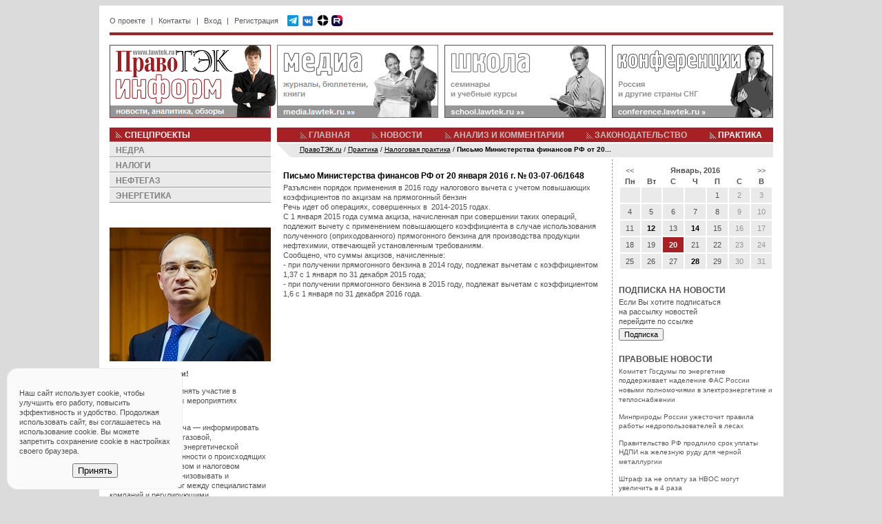

--- FILE ---
content_type: text/html; charset=utf-8
request_url: https://www.lawtek.ru/practice/3479/pismo_ministerstva_finansov_rf_ot_20_yanvarya_2016_g_03_07_06_1648
body_size: 9360
content:
<!DOCTYPE html PUBLIC "-//W3C//DTD XHTML 1.0 Transitional//EN" "http://www.w3.org/TR/xhtml1/DTD/xhtml1-transitional.dtd">
<html xmlns="http://www.w3.org/1999/xhtml" xml:lang="ru" lang="ru">
<head>
	<meta http-equiv="Content-Type" content="text/html; charset=utf-8" />
	<meta name="language" content="ru" />
	<meta name="viewport" content="width=device-width, initial-scale=1.0" />

    <link rel="icon" type="image/png" href="/img/favicon-32.png" sizes="32x32">
    <link rel="icon" type="image/png" href="/img/favicon-64.png" sizes="64x64">
    <link rel="icon" type="image/png" href="/img/favicon-128.png" sizes="128x128">
    <link rel="apple-touch-icon" href="/img/favicon-180.png" sizes="180x180">

	<link rel="stylesheet" type="text/css" href="/css/portal.css" />
	<link rel="stylesheet" type="text/css" href="/css/inform.css" />
	<!--[if lt IE 8]>
	<link rel="stylesheet" type="text/css" href="/css/ie.css" media="screen, projection" />
	<![endif]-->

	<link rel="stylesheet" type="text/css" href="/assets/d62b6b28/jui/css/base/jquery-ui.css" />
<link rel="stylesheet" type="text/css" href="/css/form.css" />
<script type="text/javascript" src="/assets/d62b6b28/jquery.min.js"></script>
<script type="text/javascript" src="/assets/d62b6b28/jui/js/jquery-ui.min.js"></script>
<script type="text/javascript" src="/js/portal.js"></script>
<title>ПравоТЭК - Практика - Письмо Министерства финансов РФ от 20 января 2016 г. № 03-07-06/1648</title>
    <meta name="description" content="ПравоТЭК - Практика - Письмо Министерства финансов РФ от 20 января 2016 г. № 03-07-06/1648 - Ассоциация экспертов топливно-энергетического комплекса www.lawtek.ru" />

    <script src="https://www.google.com/recaptcha/api.js?render=6LdQV9wZAAAAALojtAIRW6qPkk_6uHSVo3BTuvgp"></script>

    <meta name="yandex-verification" content="68f30f78eeace731" />
</head>

<body>

<div id="container">

<div id="system-menu">
	<ul id="yw0">
<li><a href="/page/about">О проекте</a></li>
<li class="divider"><span>|</span></li>
<li><a href="/page/contacts">Контакты</a></li>
<li class="divider"><span>|</span></li>
<li id="user-login"><a href="#">Вход</a></li>
<li class="divider"><span>|</span></li>
<li id="user-register"><a href="/user/register">Регистрация</a></li>
</ul>    <div id="header-top-social">
        <a href="https://t.me/MinResRus" target="_blank"><img src="/img/telegram-48.png" width="16" height="16"></a>
        <a href="https://vk.com/lawtek" target="_blank" style="top: 2px; position: relative;"><img src="/img/vk-48.png" width="19" height="19"></a>
        <a href="https://dzen.ru/lawtek" target="_blank"><img src="/img/dzen-50.png" width="17" height="17"></a>
        <a href="https://rutube.ru/channel/65148193/" target="_blank"><img src="/img/rutube-48.png" width="16" height="16"></a>
            </div>
</div>

<div id="search"></div>

<div id="user-login-form" style="display: none;">
	<div class="title">Авторизация на портале <a class="close"></a></div>
	<div class="login-form">
		<form action="/user/login" method="post">
			<div class="clear"><label>Email:</label><input type="text" name="LoginForm[username]" /></div>
			<div class="clear"><label>Пароль:</label><input type="password" name="LoginForm[password]" /> <input type="hidden" name="ubid" id="ubid" value="" /> <input type="submit" value="" class="button-go" /></div>
			<div class="rememberMe clear"><input type="checkbox" name="LoginForm[rememberMe]" value="1" checked/> Запомнить</div>
			<div class="forgot"><a href="/user/forgot">Забыли пароль?</a></div>
		</form>
	</div>
</div>

<div id="toup" title="наверх"></div>

<div id="cookie-confirm" style="display: none;">
    <p>
        Наш сайт использует cookie, чтобы улучшить его работу, повысить эффективность и удобство.
        Продолжая использовать сайт, вы соглашаетесь на использование cookie.
        Вы можете запретить сохранение cookie в настройках своего браузера.
    </p>
    <button id="cookie-accept" class="btn btn-secondary">Принять</button>
</div>

<div class="red-line"></div>

<ul id="top-sites">
	<li id="inform-home"><a href="/"></a></li>
	<li id="media"><a href="https://media.lawtek.ru"></a></li>
	<li id="school"><a href="https://school.lawtek.ru"></a></li>
	<li id="conference"><a href="https://conference.lawtek.ru"></a></li>
</ul>
<div id="middle">

<div id="left">
<div id="project">
	<div class="title red-bg">СПЕЦПРОЕКТЫ</div>
	<div>
		<ul><li><a href="/user/project/3">НЕДРА</a></li>
<li><a href="/user/project/2">НАЛОГИ</a></li>
<li><a href="/user/project/1">НЕФТЕГАЗ</a></li>
<li><a href="/user/project/4">ЭНЕРГЕТИКА</a></li></ul>	</div>
</div>

<div class="block_clean">
<div><p>
	&nbsp;</p>
<p>
	<img alt="" src="/files/img/conference/2019/nesterenko.jpg" /></p>
<p>
	<strong>Уважаемые коллеги!</strong></p>
<p>
	Приглашаем Вас принять участие в ежегодных ключевых мероприятиях &quot;ПравоТЭК&quot;!</p>
<p>
	Наша основная задача — информировать специалистов нефтегазовой, горнодобывающей и энергетической отраслей промышленности о происходящих изменениях в правовом и налоговом регулировании, организовывать и поддерживать диалог между специалистами компаний и регулирующими государственными органами, знакомить профессиональное сообщество с ведущими отраслевыми экспертами, содействовать обмену опытом и знакомству с правоприменительной практикой для решения конкретных задач на местах.</p>
<p>
	Ждем Вас на наших мероприятиях!</p>
<p>
	До встречи!</p>
<p>
	<strong>Виктор Нестеренко,</strong></p>
<p>
	Председатель Оргкомитета <u><a href="https://conference.lawtek.ru/forum_nedropolzovateley" style="text-decoration: none;"><span style="color:#00608e;">Всероссийского форума недропользователей</span></a></u></p>
<p>
	Президент <u><a href="https://school.lawtek.ru/" style="text-decoration: none;"><span style="color:#00608e;">НОУ &quot;Институт &quot;ПравоТЭК&quot;</span></a></u></p>
</div>
</div>
<div id="block-conference" class="block">
	<div class="pretitle">conference.lawtek.ru</div>
	<div class="title">КОНФЕРЕНЦИИ ПРАВОТЭК</div>
	<div>
		<ul>
						<li>
				<div class="bold">23-27 ноября</div>
				<div></div>
				<div><a href="https://conference.lawtek.ru/forum_nedropolzovateley" class="blue bold">12-й Всероссийский форум недропользователей</a></div>
			</li>
					</ul>
	</div>
</div>
<div id="block-school-news" class="block">
	<div class="pretitle">school.lawtek.ru</div>
	<div class="title">БЛИЖАЙШИЕ МЕРОПРИЯТИЯ</div>
	<div>
		<ul>
						<li>
				<div class="bold">17-18 февраля</div>
				<div>Всероссийский практикум</div>
				<div><a href="https://school.lawtek.ru/zemlepolzovanie_pri_nedropolzovanii" class="green bold">Земле-, водо- и лесопользование при недропользовании: изменения в 2026 г. </a></div>
			</li>
						<li>
				<div class="bold">18 февраля</div>
				<div>Практический семинар</div>
				<div><a href="https://school.lawtek.ru/ekologicheskoe_zakonodatelstvo_pri_nedropolzovanii" class="green bold">Практика применения норм экологического законодательства при недропользовании</a></div>
			</li>
						<li>
				<div class="bold">19-20 февраля</div>
				<div>Практический семинар</div>
				<div><a href="https://school.lawtek.ru/nedra" class="green bold">Актуальные проблемы недропользования: лицензирование, цифровизация, экспертиза</a></div>
			</li>
						<li>
				<div class="bold">25-27 февраля</div>
				<div>Всероссийский практикум</div>
				<div><a href="https://school.lawtek.ru/tax_neftegaz" class="green bold">Налогообложение и бухгалтерский учет в нефтегазовых компаниях</a></div>
			</li>
						<li>
				<div class="bold">25-27 февраля</div>
				<div>Всероссийский практикум</div>
				<div><a href="https://school.lawtek.ru/tax_mining" class="green bold">Налогообложение и бухгалтерский учет в горнодобывающих компаниях</a></div>
			</li>
					</ul>

	</div>
</div>
<div id="block-media" class="block">
	<div class="pretitle">media.lawtek.ru</div>
	<div class="title">ВЫШЛИ В СВЕТ</div>
	<div>
		<ul>
						<li>
				<div class="bold">25.11.2025</div>
								<div>Опубликован журнал</div>
				<div><a href="https://media.lawtek.ru/media/mrr/2025/6" class="orange bold">Минеральные ресурсы России. Экономика и управление #6 2025</a></div>
							</li>
						<li>
				<div class="bold">26.06.2023</div>
								<div>Опубликован журнал</div>
				<div><a href="https://media.lawtek.ru/media/ngp/2023/1" class="orange bold">Нефть, Газ и Право #1 2023</a></div>
							</li>
						<li>
				<div class="bold">21.12.2021</div>
								<div>Опубликован журнал</div>
				<div><a href="https://media.lawtek.ru/media/energy/2021/1" class="orange bold">Энергетика и Право #1 2021</a></div>
							</li>
					</ul>
	</div>
</div><div class="block_clean">
<div class="title">КОНТАКТЫ</div><div><p>
	115054 Москва, ул. Зацепа, 23</p>
<p>
	Тел.: &nbsp;+7 (495) 215-54-43</p>
<p>
	e-mail: <a href="mailto:info@lawtek.ru" style="text-decoration: none;"><span style="color:#a62024;">info@lawtek.ru</span></a></p>
</div>
</div>

<div id="notes">
	<div class="title">ЗАПИСНАЯ КНИЖКА</div>
	<div>
		<ul id="yw1">
<li><a href="/calendar/index">ВЫСТАВКИ И КОНФЕРЕНЦИИ</a></li>
<li><a href="/news/list/type/13">ДОСЬЕ СОБЫТИЙ</a></li>
<li><a href="/person/index">ДОСЬЕ ПЕРСОНАЛИЙ</a></li>
<li><a href="/page/government">ОРГАНЫ ВЛАСТИ</a></li>
<li><a href="/page/links">ССЫЛКИ</a></li>
</ul>	</div>
</div></div> <!-- left -->

<div id="center">

<div id="topmenu">
	<ul id="yw2">
<li class="first"><a href="/">ГЛАВНАЯ</a></li>
<li><a href="/news/index">НОВОСТИ</a></li>
<li><a href="/analytics/index">АНАЛИЗ И КОММЕНТАРИИ</a></li>
<li><a href="/practice/law">ЗАКОНОДАТЕЛЬСТВО</a></li>
<li class="active last"><a href="/practice/practice">ПРАКТИКА</a></li>
</ul></div>
	<div id="breadcrumbs" itemscope="" itemtype="http://schema.org/BreadcrumbList">
<span itemprop="itemListElement" itemscope itemtype="http://schema.org/ListItem"><a href="/" itemprop="item"><span itemprop="name">ПравоТЭК.ru</span></a><meta itemprop="position" content="1" /></span> / <span itemprop="itemListElement" itemscope itemtype="http://schema.org/ListItem"><a href="/practice/practice" itemprop="item"><span itemprop="name">Практика</span></a><meta itemprop="position" content="2" /></span> / <span itemprop="itemListElement" itemscope itemtype="http://schema.org/ListItem"><a href="/practice/list/type/70" itemprop="item"><span itemprop="name">Налоговая практика</span></a><meta itemprop="position" content="3" /></span> / <span itemprop="itemListElement" itemscope itemtype="http://schema.org/ListItem"><span itemprop="name" style="font-weight: bold;">Письмо Министерства финансов РФ от 20...</span><meta itemprop="position" content="4" /></span></div><!-- breadcrumbs -->

<div id="content">

<div id="content-main">

	
	
	
<div class="news_article" itemscope itemtype="http://schema.org/NewsArticle">
	<div class="title">
		<h1 class="inherit" itemprop="name headline">Письмо Министерства финансов РФ от 20 января 2016 г. № 03-07-06/1648</h1>
			</div>
			<div itemprop="articleBody"><p>
	Разъяснен порядок применения в 2016 году налогового вычета с учетом повышающих коэффициентов по акцизам на прямогонный бензин<br />
	Речь идет об операциях, совершенных в&nbsp; 2014-2015 годах.<br />
	С 1 января 2015 года сумма акциза, начисленная при совершении таких операций, подлежит вычету с применением повышающего коэффициента в случае использования полученного (оприходованного) прямогонного бензина для производства продукции нефтехимии, отвечающей установленным требованиям.<br />
	Сообщено, что суммы акцизов, начисленные:<br />
	- при получении прямогонного бензина в 2014 году, подлежат вычетам с коэффициентом 1,37 с 1 января по 31 декабря 2015 года;<br />
	- при получении прямогонного бензина в 2015 году, подлежат вычетам с коэффициентом 1,6 с 1 января по 31 декабря 2016 года.</p>
</div>
	</div>


</div> <!-- content-main -->

<div id="content-right">
<div id="calendar-block">
<table id="calendar">
    <thead>
        <tr class="month-year-row">
            <th class="previous-month"><a href="/practice/calendar/alias/pismo_ministerstva_finansov_rf_ot_20_yanvarya_2016_g_03_07_06_1648/month/12/year/2015/type/70"><<</a></th>
            <th colspan="5">Январь, 2016</th>
            <th class="next-month"><a href="/practice/calendar/alias/pismo_ministerstva_finansov_rf_ot_20_yanvarya_2016_g_03_07_06_1648/month/2/year/2016/type/70">>></a></th>
        </tr>
        <tr class="weekdays-row">
        	        		<th>Пн</th>
        	        		<th>Вт</th>
        	        		<th>С</th>
        	        		<th>Ч</th>
        	        		<th>П</th>
        	        		<th>С</th>
        	        		<th>В</th>
        	        </tr>
    </thead>
    <tbody>
        <tr>
                                        <td>
                            </td>
                                            <td>
                            </td>
                                            <td>
                            </td>
                                            <td>
                            </td>
                                            <td>
                1            </td>
                                            <td class="calendar-weekend-day">
                2            </td>
                                            <td class="calendar-weekend-day">
                3            </td>
                            </tr><tr>
                                            <td>
                4            </td>
                                            <td>
                5            </td>
                                            <td>
                6            </td>
                                            <td>
                7            </td>
                                            <td>
                8            </td>
                                            <td class="calendar-weekend-day">
                9            </td>
                                            <td class="calendar-weekend-day">
                10            </td>
                            </tr><tr>
                                            <td>
                11            </td>
                                            <td>
                <a title="1" href="/practice/list/alias/pismo_ministerstva_finansov_rf_ot_20_yanvarya_2016_g_03_07_06_1648/month/1/year/2016/type/70/day/12">12</a>            </td>
                                            <td>
                13            </td>
                                            <td>
                <a title="1" href="/practice/list/alias/pismo_ministerstva_finansov_rf_ot_20_yanvarya_2016_g_03_07_06_1648/month/1/year/2016/type/70/day/14">14</a>            </td>
                                            <td>
                15            </td>
                                            <td class="calendar-weekend-day">
                16            </td>
                                            <td class="calendar-weekend-day">
                17            </td>
                            </tr><tr>
                                            <td>
                18            </td>
                                            <td>
                19            </td>
                                            <td class="calendar-selected-day">
                <a title="1" href="/practice/list/alias/pismo_ministerstva_finansov_rf_ot_20_yanvarya_2016_g_03_07_06_1648/month/1/year/2016/type/70/day/20">20</a>            </td>
                                            <td>
                21            </td>
                                            <td>
                22            </td>
                                            <td class="calendar-weekend-day">
                23            </td>
                                            <td class="calendar-weekend-day">
                24            </td>
                            </tr><tr>
                                            <td>
                25            </td>
                                            <td>
                26            </td>
                                            <td>
                27            </td>
                                            <td>
                <a title="1" href="/practice/list/alias/pismo_ministerstva_finansov_rf_ot_20_yanvarya_2016_g_03_07_06_1648/month/1/year/2016/type/70/day/28">28</a>            </td>
                                            <td>
                29            </td>
                                            <td class="calendar-weekend-day">
                30            </td>
                                            <td class="calendar-weekend-day">
                31            </td>
                            </tr><tr>
                            </tr>
    </tbody>
</table>
	
	</div>
	<div class="height20"></div>
	<script>
	$(document).on("click", ".month-year-row a", function(){
		$("#calendar-block").load($(this).attr('href'));
		$(this).removeAttr('href');
	})
	</script>
	

<div class="title">ПОДПИСКА НА НОВОСТИ</div>
<div><p align="left">
	Если Вы хотите подписаться<br />
	на рассылку новостей<br />
	перейдите по ссылке</p>
<p align="left">
	<a href="/news/subscription" style="text-decoration:none;"><input type="button" value="Подписка" /></a></p>
</div>
<div class="height20"></div>



<div class="title">ПРАВОВЫЕ НОВОСТИ</div>
<ul>
	<li>
		<a href="/news/121289/komitet_gosdumy_po_energetike_podderzhivayet_nadeleniye_fas_rossii_novymi_polnomochiyami_v_elektroenergetike_i_teplosnabzhenii">Комитет Госдумы по энергетике поддерживает наделение ФАС России новыми полномочиями в электроэнергетике и теплоснабжении</a>	</li>
	<li>
		<a href="/news/121281/minprirody_uzhestochit_pravila_raboty_nedropolzovateley_v_lesakh">Минприроды России ужесточит правила работы недропользователей в лесах</a>	</li>
	<li>
		<a href="/news/121272/pravitelstvo_rf_prodlilo_srok_uplaty_ndpi_na_zheleznuyu_rudu_dlya_chernoy_metallurgii">Правительство РФ продлило срок уплаты НДПИ на железную руду для черной металлургии</a>	</li>
	<li>
		<a href="/news/121273/shtraf_za_ne_oplatu_za_nvos_mogut_uvelichit_v_4_raza">Штраф за не оплату за НВОС могут увеличить в 4 раза</a>	</li>
	<li>
		<a href="/news/121269/chto_menyayetsya_v_regulirovanii_nedropolzovaniya_novy_zakonoproyekt_o_rekultivatsii_zemel">Что меняется в регулировании недропользования: новый законопроект о рекультивации земель</a>	</li>
</ul>		<div class="height20"></div>
				<div class="height20"></div>
		<div class="title">СУДЫ И СПОРЫ</div>
<ul>
	<li>
		<a href="/news/121234/rostransnadzor_priostanovil_rabotu_pyati_nefteproduktovykh_terminalov">Ространснадзор приостановил работу пяти нефтепродуктовых терминалов</a>	</li>
	<li>
		<a href="/news/121205/rosprirodnadzor_napravil_iski_k_vladeltsam_zatonuvshikh_v_chernom_more_tankerov">Росприроднадзор направил иски к владельцам затонувших в Чёрном море танкеров</a>	</li>
	<li>
		<a href="/news/121153/sud_obratil_v_dokhod_rf_aktivy_dalpolimetalla_po_isku_genprokuratury">Суд обратил в доход РФ активы "Дальполиметалла" по иску Генпрокуратуры</a>	</li>
	<li>
		<a href="/news/121160/gazprom_eksport_poluchil_ispolnitelnyye_listy_suda_rf_o_zaprete_zarubezhnykh_arbitrazhey_na_18_mlrd_evro">"Газпром экспорт" получил исполнительные листы суда РФ о запрете зарубежных арбитражей на 18 млрд евро</a>	</li>
	<li>
		<a href="/news/121159/kassatsiya_podtverdila_zapret_suditsya_s_gazprom_eksportom_za_rubezhom">Кассация подтвердила запрет судиться с "Газпром экспортом" за рубежом</a>	</li>
</ul>		<div class="height20"></div>
		<div class="title">ОТРАСЛЕВЫЕ НОВОСТИ</div>
<ul>
	<li>
		<a href="/news/121288/komitet_gosudarstvennoy_dumy_po_energetike_podvel_itogi_raboty_v_2025_g">Комитет Государственной Думы по энергетике  подвел итоги работы в 2025 г.</a>	</li>
	<li>
		<a href="/news/121268/rasshireniye_kontrolya_za_inostrannymi_investitsiyami_v_strategicheskiye_aktivy_rossii">Расширение контроля за иностранными инвестициями в стратегические активы России</a>	</li>
	<li>
		<a href="/news/121236/budushcheye_strategicheskogo_partnerstva_v_energetike_rossii_i_indii_obsudili_v_minenergo_rossii">Россия и Индия обсудили будущее стратегическое партнёрство в энергетике</a>	</li>
	<li>
		<a href="/news/121226/d_patrushev_i_glava_rosnano_s_kulikov_obsudili_voprosy_vtorichnoy_pererabotki_otkhodov_gornodobyvayushchey_promyshlennosti">Д. Патрушев и глава "Роснано" С. Куликов обсудили вопросы вторичной переработки отходов горнодобывающей промышленности</a>	</li>
	<li>
		<a href="/news/121232/predpriyatiye_gruppy_neftisa_zapatentovalo_pervuyu_sobstvennuyu_ii_razrabotku">Предприятие группы "Нефтиса" запатентовало первую собственную ИИ-разработку</a>	</li>
</ul>		<div class="height20"></div>
		<div class="title">ОТСТАВКИ И НАЗНАЧЕНИЯ</div>
<ul>
	<li>
		<a href="/news/121210/igor_khafizov_naznachen_generalnym_direktorom_pao_mechel">Игорь Хафизов назначен генеральным директором ПАО "Мечел"</a>	</li>
	<li>
		<a href="/news/121168/petr_konyushenko_budet_kurirovat_departament_razvitiya_elektroenergetiki_minenergo_rossii">Петр Конюшенко будет курировать Департамент развития электроэнергетики Минэнерго России</a>	</li>
	<li>
		<a href="/news/121167/denis_butsayev_naznachen_zamestitelem_ministra_prirodnykh_resursov">Денис Буцаев назначен заместителем министра природных ресурсов</a>	</li>
	<li>
		<a href="/news/121145/dmitry_islamov_naznachen_stats_sekretarem_zamestitelem_ministra_energetiki_rossii">Дмитрий Исламов назначен статс-секретарем — заместителем Министра энергетики России</a>	</li>
	<li>
		<a href="/news/121126/yevgeny_yutyayev_naznachen_generalnym_direktorom_ooo_uk_kolmar">Евгений Ютяев назначен генеральным директором ООО УК "Колмар"</a>	</li>
</ul>		<div class="height20"></div>
		<div class="title">ДОСЬЕ СОБЫТИЙ</div>
<ul>
	<li>
		<a href="/news/121290/srazu_tri_krupnykh_foruma_roskongressa_stali_uglerodno_neytralnymi_v_2025_g">Сразу три крупных форума Росконгресса стали углеродно-нейтральными в 2025 г.</a>	</li>
	<li>
		<a href="/news/121285/xxi_vserossysky_konkurs_pravovaya_rossiya">XXI Всероссийский конкурс "Правовая Россия"</a>	</li>
	<li>
		<a href="/news/121284/blagotvoritelny_art_vecher_v_chest_dnya_yurista_pravo_v_iskusstve">Благотворительный арт-вечер в честь Дня юриста "Право в искусстве"</a>	</li>
	<li>
		<a href="/news/121283/mfes_2025_pervyye_rezultaty">МФЭС — 2025: первые результаты</a>	</li>
	<li>
		<a href="/news/121282/v_moskve_zavershilas_konferentsiya_teplosnabzheniye_2025">В Москве завершилась конференция "Теплоснабжение 2025"</a>	</li>
</ul>		<div class="height20"></div>
		</div> <!-- content-right -->

<div class="clear"></div>

</div> <!-- content -->

</div> <!-- center -->

<div class="clear"></div>

<div id="footer">
	<div id="copyright">© ООО "ПравоТЭК", 2004-2026; Все права защищены и охраняются законом. Все содержание образовательных мероприятий, представленных на сайте http://school.lawtek.ru является уникальным и принадлежит группе "ПравоТЭК".</div>
    <div><a href="https://www.lawtek.ru/page/policy">Политика конфиденциальности</a></div>
	<div id="social"><script src="https://yastatic.net/share2/share.js"></script>
<div class="ya-share2" data-curtain data-size="s" data-services="vkontakte,telegram"></div>
<div class="clear"></div></div>
	<span itemid="#lawtek_info" itemscope itemtype="http://schema.org/Organization">
	<meta itemprop="name" content='ООО "ПравоТЭК"' />
	<link itemprop="logo" href="http://www.lawtek.ru/files/img/lawtek.gif" />
	<link itemprop="url" href="https://www.lawtek.ru/" />
	<span itemprop="address" itemscope itemtype="http://schema.org/PostalAddress">
		<meta itemprop="postalCode" content='115054' />
		<meta itemprop="addressLocality" content='Москва, Россия' />
		<meta itemprop="streetAddress" content='ул. Зацепа, 23' />
  	</span>
  	<meta itemprop="telephone" content='+7 (495) 215-54-43' />
  	<meta itemprop="telephone" content='+7 (499) 235-47-88' />
  	<meta itemprop="telephone" content='+7 (499) 787-70-22' /> 
  	<meta itemprop="telephone" content='+7 (499) 787-76-85' />
  	<meta itemprop="faxNumber" content='+7 (499) 235-23-61' />
</span></div>

</div> <!-- middle -->

</div> <!-- container -->


<!-- Yandex.Metrika counter --> <script type="text/javascript" > (function(m,e,t,r,i,k,a){m[i]=m[i]||function(){(m[i].a=m[i].a||[]).push(arguments)}; m[i].l=1*new Date(); for (var j = 0; j < document.scripts.length; j++) {if (document.scripts[j].src === r) { return; }} k=e.createElement(t),a=e.getElementsByTagName(t)[0],k.async=1,k.src=r,a.parentNode.insertBefore(k,a)}) (window, document, "script", "https://mc.yandex.ru/metrika/tag.js", "ym"); ym(42285544, "init", { clickmap:true, trackLinks:true, accurateTrackBounce:true, webvisor:true }); </script> <noscript><div><img src="https://mc.yandex.ru/watch/42285544" style="position:absolute; left:-9999px;" alt="" /></div></noscript> <!-- /Yandex.Metrika counter -->

<!-- Rating@Mail.ru counter -->
<script type="text/javascript">//<![CDATA[
var _tmr = _tmr || [];
_tmr.push({id: "764298", type: "pageView", start: (new Date()).getTime()});
(function (d, w) {
   var ts = d.createElement("script"); ts.type = "text/javascript"; ts.async = true;
   ts.src = (d.location.protocol == "https:" ? "https:" : "http:") + "//top-fwz1.mail.ru/js/code.js";
   var f = function () {var s = d.getElementsByTagName("script")[0]; s.parentNode.insertBefore(ts, s);};
   if (w.opera == "[object Opera]") { d.addEventListener("DOMContentLoaded", f, false); } else { f(); }
})(document, window);
//]]></script><noscript><div style="position:absolute;left:-10000px;">
<img src="//top-fwz1.mail.ru/counter?id=764298;js=na" style="border:0;" height="1" width="1" alt="Рейтинг@Mail.ru" />
</div></noscript>
<!-- //Rating@Mail.ru counter -->

</body>
</html>

--- FILE ---
content_type: text/html; charset=utf-8
request_url: https://www.google.com/recaptcha/api2/anchor?ar=1&k=6LdQV9wZAAAAALojtAIRW6qPkk_6uHSVo3BTuvgp&co=aHR0cHM6Ly93d3cubGF3dGVrLnJ1OjQ0Mw..&hl=en&v=PoyoqOPhxBO7pBk68S4YbpHZ&size=invisible&anchor-ms=20000&execute-ms=30000&cb=x7uv2o8ncezj
body_size: 48636
content:
<!DOCTYPE HTML><html dir="ltr" lang="en"><head><meta http-equiv="Content-Type" content="text/html; charset=UTF-8">
<meta http-equiv="X-UA-Compatible" content="IE=edge">
<title>reCAPTCHA</title>
<style type="text/css">
/* cyrillic-ext */
@font-face {
  font-family: 'Roboto';
  font-style: normal;
  font-weight: 400;
  font-stretch: 100%;
  src: url(//fonts.gstatic.com/s/roboto/v48/KFO7CnqEu92Fr1ME7kSn66aGLdTylUAMa3GUBHMdazTgWw.woff2) format('woff2');
  unicode-range: U+0460-052F, U+1C80-1C8A, U+20B4, U+2DE0-2DFF, U+A640-A69F, U+FE2E-FE2F;
}
/* cyrillic */
@font-face {
  font-family: 'Roboto';
  font-style: normal;
  font-weight: 400;
  font-stretch: 100%;
  src: url(//fonts.gstatic.com/s/roboto/v48/KFO7CnqEu92Fr1ME7kSn66aGLdTylUAMa3iUBHMdazTgWw.woff2) format('woff2');
  unicode-range: U+0301, U+0400-045F, U+0490-0491, U+04B0-04B1, U+2116;
}
/* greek-ext */
@font-face {
  font-family: 'Roboto';
  font-style: normal;
  font-weight: 400;
  font-stretch: 100%;
  src: url(//fonts.gstatic.com/s/roboto/v48/KFO7CnqEu92Fr1ME7kSn66aGLdTylUAMa3CUBHMdazTgWw.woff2) format('woff2');
  unicode-range: U+1F00-1FFF;
}
/* greek */
@font-face {
  font-family: 'Roboto';
  font-style: normal;
  font-weight: 400;
  font-stretch: 100%;
  src: url(//fonts.gstatic.com/s/roboto/v48/KFO7CnqEu92Fr1ME7kSn66aGLdTylUAMa3-UBHMdazTgWw.woff2) format('woff2');
  unicode-range: U+0370-0377, U+037A-037F, U+0384-038A, U+038C, U+038E-03A1, U+03A3-03FF;
}
/* math */
@font-face {
  font-family: 'Roboto';
  font-style: normal;
  font-weight: 400;
  font-stretch: 100%;
  src: url(//fonts.gstatic.com/s/roboto/v48/KFO7CnqEu92Fr1ME7kSn66aGLdTylUAMawCUBHMdazTgWw.woff2) format('woff2');
  unicode-range: U+0302-0303, U+0305, U+0307-0308, U+0310, U+0312, U+0315, U+031A, U+0326-0327, U+032C, U+032F-0330, U+0332-0333, U+0338, U+033A, U+0346, U+034D, U+0391-03A1, U+03A3-03A9, U+03B1-03C9, U+03D1, U+03D5-03D6, U+03F0-03F1, U+03F4-03F5, U+2016-2017, U+2034-2038, U+203C, U+2040, U+2043, U+2047, U+2050, U+2057, U+205F, U+2070-2071, U+2074-208E, U+2090-209C, U+20D0-20DC, U+20E1, U+20E5-20EF, U+2100-2112, U+2114-2115, U+2117-2121, U+2123-214F, U+2190, U+2192, U+2194-21AE, U+21B0-21E5, U+21F1-21F2, U+21F4-2211, U+2213-2214, U+2216-22FF, U+2308-230B, U+2310, U+2319, U+231C-2321, U+2336-237A, U+237C, U+2395, U+239B-23B7, U+23D0, U+23DC-23E1, U+2474-2475, U+25AF, U+25B3, U+25B7, U+25BD, U+25C1, U+25CA, U+25CC, U+25FB, U+266D-266F, U+27C0-27FF, U+2900-2AFF, U+2B0E-2B11, U+2B30-2B4C, U+2BFE, U+3030, U+FF5B, U+FF5D, U+1D400-1D7FF, U+1EE00-1EEFF;
}
/* symbols */
@font-face {
  font-family: 'Roboto';
  font-style: normal;
  font-weight: 400;
  font-stretch: 100%;
  src: url(//fonts.gstatic.com/s/roboto/v48/KFO7CnqEu92Fr1ME7kSn66aGLdTylUAMaxKUBHMdazTgWw.woff2) format('woff2');
  unicode-range: U+0001-000C, U+000E-001F, U+007F-009F, U+20DD-20E0, U+20E2-20E4, U+2150-218F, U+2190, U+2192, U+2194-2199, U+21AF, U+21E6-21F0, U+21F3, U+2218-2219, U+2299, U+22C4-22C6, U+2300-243F, U+2440-244A, U+2460-24FF, U+25A0-27BF, U+2800-28FF, U+2921-2922, U+2981, U+29BF, U+29EB, U+2B00-2BFF, U+4DC0-4DFF, U+FFF9-FFFB, U+10140-1018E, U+10190-1019C, U+101A0, U+101D0-101FD, U+102E0-102FB, U+10E60-10E7E, U+1D2C0-1D2D3, U+1D2E0-1D37F, U+1F000-1F0FF, U+1F100-1F1AD, U+1F1E6-1F1FF, U+1F30D-1F30F, U+1F315, U+1F31C, U+1F31E, U+1F320-1F32C, U+1F336, U+1F378, U+1F37D, U+1F382, U+1F393-1F39F, U+1F3A7-1F3A8, U+1F3AC-1F3AF, U+1F3C2, U+1F3C4-1F3C6, U+1F3CA-1F3CE, U+1F3D4-1F3E0, U+1F3ED, U+1F3F1-1F3F3, U+1F3F5-1F3F7, U+1F408, U+1F415, U+1F41F, U+1F426, U+1F43F, U+1F441-1F442, U+1F444, U+1F446-1F449, U+1F44C-1F44E, U+1F453, U+1F46A, U+1F47D, U+1F4A3, U+1F4B0, U+1F4B3, U+1F4B9, U+1F4BB, U+1F4BF, U+1F4C8-1F4CB, U+1F4D6, U+1F4DA, U+1F4DF, U+1F4E3-1F4E6, U+1F4EA-1F4ED, U+1F4F7, U+1F4F9-1F4FB, U+1F4FD-1F4FE, U+1F503, U+1F507-1F50B, U+1F50D, U+1F512-1F513, U+1F53E-1F54A, U+1F54F-1F5FA, U+1F610, U+1F650-1F67F, U+1F687, U+1F68D, U+1F691, U+1F694, U+1F698, U+1F6AD, U+1F6B2, U+1F6B9-1F6BA, U+1F6BC, U+1F6C6-1F6CF, U+1F6D3-1F6D7, U+1F6E0-1F6EA, U+1F6F0-1F6F3, U+1F6F7-1F6FC, U+1F700-1F7FF, U+1F800-1F80B, U+1F810-1F847, U+1F850-1F859, U+1F860-1F887, U+1F890-1F8AD, U+1F8B0-1F8BB, U+1F8C0-1F8C1, U+1F900-1F90B, U+1F93B, U+1F946, U+1F984, U+1F996, U+1F9E9, U+1FA00-1FA6F, U+1FA70-1FA7C, U+1FA80-1FA89, U+1FA8F-1FAC6, U+1FACE-1FADC, U+1FADF-1FAE9, U+1FAF0-1FAF8, U+1FB00-1FBFF;
}
/* vietnamese */
@font-face {
  font-family: 'Roboto';
  font-style: normal;
  font-weight: 400;
  font-stretch: 100%;
  src: url(//fonts.gstatic.com/s/roboto/v48/KFO7CnqEu92Fr1ME7kSn66aGLdTylUAMa3OUBHMdazTgWw.woff2) format('woff2');
  unicode-range: U+0102-0103, U+0110-0111, U+0128-0129, U+0168-0169, U+01A0-01A1, U+01AF-01B0, U+0300-0301, U+0303-0304, U+0308-0309, U+0323, U+0329, U+1EA0-1EF9, U+20AB;
}
/* latin-ext */
@font-face {
  font-family: 'Roboto';
  font-style: normal;
  font-weight: 400;
  font-stretch: 100%;
  src: url(//fonts.gstatic.com/s/roboto/v48/KFO7CnqEu92Fr1ME7kSn66aGLdTylUAMa3KUBHMdazTgWw.woff2) format('woff2');
  unicode-range: U+0100-02BA, U+02BD-02C5, U+02C7-02CC, U+02CE-02D7, U+02DD-02FF, U+0304, U+0308, U+0329, U+1D00-1DBF, U+1E00-1E9F, U+1EF2-1EFF, U+2020, U+20A0-20AB, U+20AD-20C0, U+2113, U+2C60-2C7F, U+A720-A7FF;
}
/* latin */
@font-face {
  font-family: 'Roboto';
  font-style: normal;
  font-weight: 400;
  font-stretch: 100%;
  src: url(//fonts.gstatic.com/s/roboto/v48/KFO7CnqEu92Fr1ME7kSn66aGLdTylUAMa3yUBHMdazQ.woff2) format('woff2');
  unicode-range: U+0000-00FF, U+0131, U+0152-0153, U+02BB-02BC, U+02C6, U+02DA, U+02DC, U+0304, U+0308, U+0329, U+2000-206F, U+20AC, U+2122, U+2191, U+2193, U+2212, U+2215, U+FEFF, U+FFFD;
}
/* cyrillic-ext */
@font-face {
  font-family: 'Roboto';
  font-style: normal;
  font-weight: 500;
  font-stretch: 100%;
  src: url(//fonts.gstatic.com/s/roboto/v48/KFO7CnqEu92Fr1ME7kSn66aGLdTylUAMa3GUBHMdazTgWw.woff2) format('woff2');
  unicode-range: U+0460-052F, U+1C80-1C8A, U+20B4, U+2DE0-2DFF, U+A640-A69F, U+FE2E-FE2F;
}
/* cyrillic */
@font-face {
  font-family: 'Roboto';
  font-style: normal;
  font-weight: 500;
  font-stretch: 100%;
  src: url(//fonts.gstatic.com/s/roboto/v48/KFO7CnqEu92Fr1ME7kSn66aGLdTylUAMa3iUBHMdazTgWw.woff2) format('woff2');
  unicode-range: U+0301, U+0400-045F, U+0490-0491, U+04B0-04B1, U+2116;
}
/* greek-ext */
@font-face {
  font-family: 'Roboto';
  font-style: normal;
  font-weight: 500;
  font-stretch: 100%;
  src: url(//fonts.gstatic.com/s/roboto/v48/KFO7CnqEu92Fr1ME7kSn66aGLdTylUAMa3CUBHMdazTgWw.woff2) format('woff2');
  unicode-range: U+1F00-1FFF;
}
/* greek */
@font-face {
  font-family: 'Roboto';
  font-style: normal;
  font-weight: 500;
  font-stretch: 100%;
  src: url(//fonts.gstatic.com/s/roboto/v48/KFO7CnqEu92Fr1ME7kSn66aGLdTylUAMa3-UBHMdazTgWw.woff2) format('woff2');
  unicode-range: U+0370-0377, U+037A-037F, U+0384-038A, U+038C, U+038E-03A1, U+03A3-03FF;
}
/* math */
@font-face {
  font-family: 'Roboto';
  font-style: normal;
  font-weight: 500;
  font-stretch: 100%;
  src: url(//fonts.gstatic.com/s/roboto/v48/KFO7CnqEu92Fr1ME7kSn66aGLdTylUAMawCUBHMdazTgWw.woff2) format('woff2');
  unicode-range: U+0302-0303, U+0305, U+0307-0308, U+0310, U+0312, U+0315, U+031A, U+0326-0327, U+032C, U+032F-0330, U+0332-0333, U+0338, U+033A, U+0346, U+034D, U+0391-03A1, U+03A3-03A9, U+03B1-03C9, U+03D1, U+03D5-03D6, U+03F0-03F1, U+03F4-03F5, U+2016-2017, U+2034-2038, U+203C, U+2040, U+2043, U+2047, U+2050, U+2057, U+205F, U+2070-2071, U+2074-208E, U+2090-209C, U+20D0-20DC, U+20E1, U+20E5-20EF, U+2100-2112, U+2114-2115, U+2117-2121, U+2123-214F, U+2190, U+2192, U+2194-21AE, U+21B0-21E5, U+21F1-21F2, U+21F4-2211, U+2213-2214, U+2216-22FF, U+2308-230B, U+2310, U+2319, U+231C-2321, U+2336-237A, U+237C, U+2395, U+239B-23B7, U+23D0, U+23DC-23E1, U+2474-2475, U+25AF, U+25B3, U+25B7, U+25BD, U+25C1, U+25CA, U+25CC, U+25FB, U+266D-266F, U+27C0-27FF, U+2900-2AFF, U+2B0E-2B11, U+2B30-2B4C, U+2BFE, U+3030, U+FF5B, U+FF5D, U+1D400-1D7FF, U+1EE00-1EEFF;
}
/* symbols */
@font-face {
  font-family: 'Roboto';
  font-style: normal;
  font-weight: 500;
  font-stretch: 100%;
  src: url(//fonts.gstatic.com/s/roboto/v48/KFO7CnqEu92Fr1ME7kSn66aGLdTylUAMaxKUBHMdazTgWw.woff2) format('woff2');
  unicode-range: U+0001-000C, U+000E-001F, U+007F-009F, U+20DD-20E0, U+20E2-20E4, U+2150-218F, U+2190, U+2192, U+2194-2199, U+21AF, U+21E6-21F0, U+21F3, U+2218-2219, U+2299, U+22C4-22C6, U+2300-243F, U+2440-244A, U+2460-24FF, U+25A0-27BF, U+2800-28FF, U+2921-2922, U+2981, U+29BF, U+29EB, U+2B00-2BFF, U+4DC0-4DFF, U+FFF9-FFFB, U+10140-1018E, U+10190-1019C, U+101A0, U+101D0-101FD, U+102E0-102FB, U+10E60-10E7E, U+1D2C0-1D2D3, U+1D2E0-1D37F, U+1F000-1F0FF, U+1F100-1F1AD, U+1F1E6-1F1FF, U+1F30D-1F30F, U+1F315, U+1F31C, U+1F31E, U+1F320-1F32C, U+1F336, U+1F378, U+1F37D, U+1F382, U+1F393-1F39F, U+1F3A7-1F3A8, U+1F3AC-1F3AF, U+1F3C2, U+1F3C4-1F3C6, U+1F3CA-1F3CE, U+1F3D4-1F3E0, U+1F3ED, U+1F3F1-1F3F3, U+1F3F5-1F3F7, U+1F408, U+1F415, U+1F41F, U+1F426, U+1F43F, U+1F441-1F442, U+1F444, U+1F446-1F449, U+1F44C-1F44E, U+1F453, U+1F46A, U+1F47D, U+1F4A3, U+1F4B0, U+1F4B3, U+1F4B9, U+1F4BB, U+1F4BF, U+1F4C8-1F4CB, U+1F4D6, U+1F4DA, U+1F4DF, U+1F4E3-1F4E6, U+1F4EA-1F4ED, U+1F4F7, U+1F4F9-1F4FB, U+1F4FD-1F4FE, U+1F503, U+1F507-1F50B, U+1F50D, U+1F512-1F513, U+1F53E-1F54A, U+1F54F-1F5FA, U+1F610, U+1F650-1F67F, U+1F687, U+1F68D, U+1F691, U+1F694, U+1F698, U+1F6AD, U+1F6B2, U+1F6B9-1F6BA, U+1F6BC, U+1F6C6-1F6CF, U+1F6D3-1F6D7, U+1F6E0-1F6EA, U+1F6F0-1F6F3, U+1F6F7-1F6FC, U+1F700-1F7FF, U+1F800-1F80B, U+1F810-1F847, U+1F850-1F859, U+1F860-1F887, U+1F890-1F8AD, U+1F8B0-1F8BB, U+1F8C0-1F8C1, U+1F900-1F90B, U+1F93B, U+1F946, U+1F984, U+1F996, U+1F9E9, U+1FA00-1FA6F, U+1FA70-1FA7C, U+1FA80-1FA89, U+1FA8F-1FAC6, U+1FACE-1FADC, U+1FADF-1FAE9, U+1FAF0-1FAF8, U+1FB00-1FBFF;
}
/* vietnamese */
@font-face {
  font-family: 'Roboto';
  font-style: normal;
  font-weight: 500;
  font-stretch: 100%;
  src: url(//fonts.gstatic.com/s/roboto/v48/KFO7CnqEu92Fr1ME7kSn66aGLdTylUAMa3OUBHMdazTgWw.woff2) format('woff2');
  unicode-range: U+0102-0103, U+0110-0111, U+0128-0129, U+0168-0169, U+01A0-01A1, U+01AF-01B0, U+0300-0301, U+0303-0304, U+0308-0309, U+0323, U+0329, U+1EA0-1EF9, U+20AB;
}
/* latin-ext */
@font-face {
  font-family: 'Roboto';
  font-style: normal;
  font-weight: 500;
  font-stretch: 100%;
  src: url(//fonts.gstatic.com/s/roboto/v48/KFO7CnqEu92Fr1ME7kSn66aGLdTylUAMa3KUBHMdazTgWw.woff2) format('woff2');
  unicode-range: U+0100-02BA, U+02BD-02C5, U+02C7-02CC, U+02CE-02D7, U+02DD-02FF, U+0304, U+0308, U+0329, U+1D00-1DBF, U+1E00-1E9F, U+1EF2-1EFF, U+2020, U+20A0-20AB, U+20AD-20C0, U+2113, U+2C60-2C7F, U+A720-A7FF;
}
/* latin */
@font-face {
  font-family: 'Roboto';
  font-style: normal;
  font-weight: 500;
  font-stretch: 100%;
  src: url(//fonts.gstatic.com/s/roboto/v48/KFO7CnqEu92Fr1ME7kSn66aGLdTylUAMa3yUBHMdazQ.woff2) format('woff2');
  unicode-range: U+0000-00FF, U+0131, U+0152-0153, U+02BB-02BC, U+02C6, U+02DA, U+02DC, U+0304, U+0308, U+0329, U+2000-206F, U+20AC, U+2122, U+2191, U+2193, U+2212, U+2215, U+FEFF, U+FFFD;
}
/* cyrillic-ext */
@font-face {
  font-family: 'Roboto';
  font-style: normal;
  font-weight: 900;
  font-stretch: 100%;
  src: url(//fonts.gstatic.com/s/roboto/v48/KFO7CnqEu92Fr1ME7kSn66aGLdTylUAMa3GUBHMdazTgWw.woff2) format('woff2');
  unicode-range: U+0460-052F, U+1C80-1C8A, U+20B4, U+2DE0-2DFF, U+A640-A69F, U+FE2E-FE2F;
}
/* cyrillic */
@font-face {
  font-family: 'Roboto';
  font-style: normal;
  font-weight: 900;
  font-stretch: 100%;
  src: url(//fonts.gstatic.com/s/roboto/v48/KFO7CnqEu92Fr1ME7kSn66aGLdTylUAMa3iUBHMdazTgWw.woff2) format('woff2');
  unicode-range: U+0301, U+0400-045F, U+0490-0491, U+04B0-04B1, U+2116;
}
/* greek-ext */
@font-face {
  font-family: 'Roboto';
  font-style: normal;
  font-weight: 900;
  font-stretch: 100%;
  src: url(//fonts.gstatic.com/s/roboto/v48/KFO7CnqEu92Fr1ME7kSn66aGLdTylUAMa3CUBHMdazTgWw.woff2) format('woff2');
  unicode-range: U+1F00-1FFF;
}
/* greek */
@font-face {
  font-family: 'Roboto';
  font-style: normal;
  font-weight: 900;
  font-stretch: 100%;
  src: url(//fonts.gstatic.com/s/roboto/v48/KFO7CnqEu92Fr1ME7kSn66aGLdTylUAMa3-UBHMdazTgWw.woff2) format('woff2');
  unicode-range: U+0370-0377, U+037A-037F, U+0384-038A, U+038C, U+038E-03A1, U+03A3-03FF;
}
/* math */
@font-face {
  font-family: 'Roboto';
  font-style: normal;
  font-weight: 900;
  font-stretch: 100%;
  src: url(//fonts.gstatic.com/s/roboto/v48/KFO7CnqEu92Fr1ME7kSn66aGLdTylUAMawCUBHMdazTgWw.woff2) format('woff2');
  unicode-range: U+0302-0303, U+0305, U+0307-0308, U+0310, U+0312, U+0315, U+031A, U+0326-0327, U+032C, U+032F-0330, U+0332-0333, U+0338, U+033A, U+0346, U+034D, U+0391-03A1, U+03A3-03A9, U+03B1-03C9, U+03D1, U+03D5-03D6, U+03F0-03F1, U+03F4-03F5, U+2016-2017, U+2034-2038, U+203C, U+2040, U+2043, U+2047, U+2050, U+2057, U+205F, U+2070-2071, U+2074-208E, U+2090-209C, U+20D0-20DC, U+20E1, U+20E5-20EF, U+2100-2112, U+2114-2115, U+2117-2121, U+2123-214F, U+2190, U+2192, U+2194-21AE, U+21B0-21E5, U+21F1-21F2, U+21F4-2211, U+2213-2214, U+2216-22FF, U+2308-230B, U+2310, U+2319, U+231C-2321, U+2336-237A, U+237C, U+2395, U+239B-23B7, U+23D0, U+23DC-23E1, U+2474-2475, U+25AF, U+25B3, U+25B7, U+25BD, U+25C1, U+25CA, U+25CC, U+25FB, U+266D-266F, U+27C0-27FF, U+2900-2AFF, U+2B0E-2B11, U+2B30-2B4C, U+2BFE, U+3030, U+FF5B, U+FF5D, U+1D400-1D7FF, U+1EE00-1EEFF;
}
/* symbols */
@font-face {
  font-family: 'Roboto';
  font-style: normal;
  font-weight: 900;
  font-stretch: 100%;
  src: url(//fonts.gstatic.com/s/roboto/v48/KFO7CnqEu92Fr1ME7kSn66aGLdTylUAMaxKUBHMdazTgWw.woff2) format('woff2');
  unicode-range: U+0001-000C, U+000E-001F, U+007F-009F, U+20DD-20E0, U+20E2-20E4, U+2150-218F, U+2190, U+2192, U+2194-2199, U+21AF, U+21E6-21F0, U+21F3, U+2218-2219, U+2299, U+22C4-22C6, U+2300-243F, U+2440-244A, U+2460-24FF, U+25A0-27BF, U+2800-28FF, U+2921-2922, U+2981, U+29BF, U+29EB, U+2B00-2BFF, U+4DC0-4DFF, U+FFF9-FFFB, U+10140-1018E, U+10190-1019C, U+101A0, U+101D0-101FD, U+102E0-102FB, U+10E60-10E7E, U+1D2C0-1D2D3, U+1D2E0-1D37F, U+1F000-1F0FF, U+1F100-1F1AD, U+1F1E6-1F1FF, U+1F30D-1F30F, U+1F315, U+1F31C, U+1F31E, U+1F320-1F32C, U+1F336, U+1F378, U+1F37D, U+1F382, U+1F393-1F39F, U+1F3A7-1F3A8, U+1F3AC-1F3AF, U+1F3C2, U+1F3C4-1F3C6, U+1F3CA-1F3CE, U+1F3D4-1F3E0, U+1F3ED, U+1F3F1-1F3F3, U+1F3F5-1F3F7, U+1F408, U+1F415, U+1F41F, U+1F426, U+1F43F, U+1F441-1F442, U+1F444, U+1F446-1F449, U+1F44C-1F44E, U+1F453, U+1F46A, U+1F47D, U+1F4A3, U+1F4B0, U+1F4B3, U+1F4B9, U+1F4BB, U+1F4BF, U+1F4C8-1F4CB, U+1F4D6, U+1F4DA, U+1F4DF, U+1F4E3-1F4E6, U+1F4EA-1F4ED, U+1F4F7, U+1F4F9-1F4FB, U+1F4FD-1F4FE, U+1F503, U+1F507-1F50B, U+1F50D, U+1F512-1F513, U+1F53E-1F54A, U+1F54F-1F5FA, U+1F610, U+1F650-1F67F, U+1F687, U+1F68D, U+1F691, U+1F694, U+1F698, U+1F6AD, U+1F6B2, U+1F6B9-1F6BA, U+1F6BC, U+1F6C6-1F6CF, U+1F6D3-1F6D7, U+1F6E0-1F6EA, U+1F6F0-1F6F3, U+1F6F7-1F6FC, U+1F700-1F7FF, U+1F800-1F80B, U+1F810-1F847, U+1F850-1F859, U+1F860-1F887, U+1F890-1F8AD, U+1F8B0-1F8BB, U+1F8C0-1F8C1, U+1F900-1F90B, U+1F93B, U+1F946, U+1F984, U+1F996, U+1F9E9, U+1FA00-1FA6F, U+1FA70-1FA7C, U+1FA80-1FA89, U+1FA8F-1FAC6, U+1FACE-1FADC, U+1FADF-1FAE9, U+1FAF0-1FAF8, U+1FB00-1FBFF;
}
/* vietnamese */
@font-face {
  font-family: 'Roboto';
  font-style: normal;
  font-weight: 900;
  font-stretch: 100%;
  src: url(//fonts.gstatic.com/s/roboto/v48/KFO7CnqEu92Fr1ME7kSn66aGLdTylUAMa3OUBHMdazTgWw.woff2) format('woff2');
  unicode-range: U+0102-0103, U+0110-0111, U+0128-0129, U+0168-0169, U+01A0-01A1, U+01AF-01B0, U+0300-0301, U+0303-0304, U+0308-0309, U+0323, U+0329, U+1EA0-1EF9, U+20AB;
}
/* latin-ext */
@font-face {
  font-family: 'Roboto';
  font-style: normal;
  font-weight: 900;
  font-stretch: 100%;
  src: url(//fonts.gstatic.com/s/roboto/v48/KFO7CnqEu92Fr1ME7kSn66aGLdTylUAMa3KUBHMdazTgWw.woff2) format('woff2');
  unicode-range: U+0100-02BA, U+02BD-02C5, U+02C7-02CC, U+02CE-02D7, U+02DD-02FF, U+0304, U+0308, U+0329, U+1D00-1DBF, U+1E00-1E9F, U+1EF2-1EFF, U+2020, U+20A0-20AB, U+20AD-20C0, U+2113, U+2C60-2C7F, U+A720-A7FF;
}
/* latin */
@font-face {
  font-family: 'Roboto';
  font-style: normal;
  font-weight: 900;
  font-stretch: 100%;
  src: url(//fonts.gstatic.com/s/roboto/v48/KFO7CnqEu92Fr1ME7kSn66aGLdTylUAMa3yUBHMdazQ.woff2) format('woff2');
  unicode-range: U+0000-00FF, U+0131, U+0152-0153, U+02BB-02BC, U+02C6, U+02DA, U+02DC, U+0304, U+0308, U+0329, U+2000-206F, U+20AC, U+2122, U+2191, U+2193, U+2212, U+2215, U+FEFF, U+FFFD;
}

</style>
<link rel="stylesheet" type="text/css" href="https://www.gstatic.com/recaptcha/releases/PoyoqOPhxBO7pBk68S4YbpHZ/styles__ltr.css">
<script nonce="gKMi8p8QAZ-jXHYM-uhHtg" type="text/javascript">window['__recaptcha_api'] = 'https://www.google.com/recaptcha/api2/';</script>
<script type="text/javascript" src="https://www.gstatic.com/recaptcha/releases/PoyoqOPhxBO7pBk68S4YbpHZ/recaptcha__en.js" nonce="gKMi8p8QAZ-jXHYM-uhHtg">
      
    </script></head>
<body><div id="rc-anchor-alert" class="rc-anchor-alert"></div>
<input type="hidden" id="recaptcha-token" value="[base64]">
<script type="text/javascript" nonce="gKMi8p8QAZ-jXHYM-uhHtg">
      recaptcha.anchor.Main.init("[\x22ainput\x22,[\x22bgdata\x22,\x22\x22,\[base64]/[base64]/[base64]/[base64]/[base64]/UltsKytdPUU6KEU8MjA0OD9SW2wrK109RT4+NnwxOTI6KChFJjY0NTEyKT09NTUyOTYmJk0rMTxjLmxlbmd0aCYmKGMuY2hhckNvZGVBdChNKzEpJjY0NTEyKT09NTYzMjA/[base64]/[base64]/[base64]/[base64]/[base64]/[base64]/[base64]\x22,\[base64]\\u003d\\u003d\x22,\x22w71OwpvDnsOdwrgpGnDDnB4awqEoL8O2T2dvXcKFwrVKTcO9woXDosOAD17CosKvw6XCggbDhcKQw73Dh8K4wo8kwqpyQmxUw6LCmQtbfMKxw4nCicK/TMOMw4rDgMKiwqNWQFllDsKrC8KIwp0TGMOyIMOHN8OMw5HDulfClmzDqcKdwo7ChsKOwp58fMO4wrHDg0cMIB3CmygFw7spwoUewrzCkl7CucOZw53DsnZvwrrCqcOEIz/Cm8Orw6hEwrrCoSVow5tKwoIfw7pew7vDnsO4acOSwrw6wr5jBcK6OcOiSCXCpFLDnsO+esKcbsK/wq15w61hL8Ofw6cpwq9Cw4w7O8Kkw6/CtsOFSUsNw4IqwrzDjsOgLcOLw7HCr8KOwodIwpzDmsKmw6LDlMOyCAYkwrtvw6g4Bg5Mw6l4OsOdAsObwppywrduwq3CvsKGwos8JMKxwq/CrsKbAG7DrcK9aRtQw5BNIF/CncO4C8OhwqLDiMKew7rDphw4w5vCs8KFwqgLw6jCggLCm8OIwqrCqsKDwqcaCyXCsGNYasOuecKaaMKCDcOkXsO7w6NQEAXDnsKGbMOWfjt3A8K0w6YLw63CksKKwqcww5jDs8O7w7/DpV1sQxhwVDxrOy7Dl8Opw5rCrcO8ZyxEABLCjsKGKlRpw75ZYnJYw7QEUy9YC8Ktw7/CojUZaMOmYMOLY8K2w5xbw7PDrR1qw5vDpsOaccKWFcKHCcO/wpwDbyDCk1/[base64]/CqT0qwqRPwqDDrHhAwrMgJg1Ew7cBwq7DhcKww6zDkzBmwqkmCcKAw581BsKiwrPCj8KyacKAw64xWGgUw7DDtsOXXw7Dj8Kcw7pIw6nDuUwIwqFvb8K9wqLCtMKPOcKWIRvCgQVcUU7CgsKoH3rDiUHDvcK6wq/[base64]/DksOpTCvCnwVDw67DvRPDlHM/wqp2w5PCvX0mQSA+w7PDt0t/[base64]/LCXDnhLDqsOnAcOmdwjDoMOcw6lMGBxSwqTDp8K/Ux/CkTwlw7nCisKBwrfCqcOsX8KjRBhJSycEwokewoI9w4hzwoPCvELDplfDp1R8w4/DlEgbw4RsdWNTw6TDigHDtsKVFmpSPWrDvm3Cs8KxCVTCnsO0woR7K1gjwqgaEcKGFcKrwocJw4dwTMOmTMOZwpFgwqzDvHnDn8KQw5V3RsKHwq1bTmjDvnp+NMKuZsKBIMKDRsKtdjbDpDrCinzDsE/DlG3DtsOLw75lwq52wqPCo8K/[base64]/DrEDDgzjDrl3Cjn10UcOUUV/DiTBkw63DgHwMw65iw4ESPkXDmcO+XcK2e8K6fMO4ScKiasOffi5zAcKAEcOMUEZCw5DCpQPChFXCrTrCkWzDkT59w7AbZMOiFH8MwpfDrChmAkvCrF4XwonDmnfCksKQw67CuGYtw6DCiTs/[base64]/wq0nOnDDng4RworDisKQw6rDnsKuwrNlMhbCmMKhEVQlwpDDjMKYIHU8cMOFwp3CpjHDlsKBeDUCwpHCnsK/[base64]/Dn13Dtg7DsMOsYgnDrMODwojDu8KGw4oKUTNNw405CsO8R8KGHwTCkMKnwrDDrMOCEMOJw78FJMOBwp/[base64]/[base64]/T3FQw4rCm33CosKdwpnDvXh9Y8KeRSLCok7DsirDoRzDvjvDosKOw5zDkARVwqY1BsKfwrzChmjDmsOiSMONwr/DiSgkM0TDtMOVwq/[base64]/[base64]/CusKLL8OrFMK2wo3Cg8KDSVVUGzfCvmHDlcK4fMODBMKBE0zCosKJYcOZc8KNJcOLw6LDhyXDjlIjacOHw63CokXDqAc+wqrDpcO7w4rCnMK/[base64]/CoMOjBEY/WHNxQ1NQajPCl24CD8OEWcO7wrrDuMKqSTZWccOCMgkmUMK1w6vDrydQw5JUexLDoBdxeE/Dh8O/w6/DmcKOICTCglBcHRTCqlPDmMOCFg3Chm8dwojCn8Kew4DDpmTDkhYjwpjCm8KiwqFmw4zChMOlJsOdDcKkw4HCt8OtSzw9LGnChMOMD8Oywo0lDcKFCmHDvsO3KcKIDyzCl0/CjsOfwqPCgzXCl8OzKsOCw6jDvjQtOGzCrD5zw4zDgsKtT8Ooc8K7JsKjw5jDp3PCo8OOwpnCksOuJFNVwpLCiMKIwozDjwFxXcOGw5fCky9iwqPDocK9w4PDqcObwqnDsMKfEcOEwojCvHTDqW/Cgh0Nw5Zbwr7CpEQpwofDo8Klw5bDhDNmNi59KMOPbsK4Y8OAY8ONUSxjwqFqwpQTwpt5aXvDsAgAE8KKLcOZw7ErwrbDrMKUaBHCm0c4woA8woTDgAhhwpN8w6goFFbCjwVRGhtww7TDsMKcD8KDEwrDvMOnwoE6w7TDsMOLcsKswq5cwqU1JXNPwo5rTg/CuwvDonjDg0zDl2bDrVpnwqfCvi/[base64]/aMOEesOGw4bCrhrDtS19GDLDrMOgNcKqw6fCumLClMKgw7ZVw7nChhbCokzCn8OIcMOZw6lsesOCw7XDn8OXw49swrvDpmvCrwNvUCY8MH0BQcOScFvCowzDscKKwozDhMOxw7sBw4XCnCNCwqh/woLDosKdeh4iG8KnSsOnccOPwpnDucOTw6TDk1fDlxV3OMOqEcK8Y8KfCcKtw4rDmmkawq3CjGdXwrIaw7ZAw73DqcK9wrPDiQ7DtULCicOuHwrDpx/CtMOmK1tYw6Njw57DosOgw5tZGWXCmMOGH0skOGkGAsOAwp99wqJeDjF6w4gBwqPCpsOwwobDkcO+woo/bcKOw4tHwrDDtcOfw6IlRMO2R3LDnMOjwqF8AcKXw4TCm8OyWMK5w7wvw50OwqtFwrvDksKHw5Ulw4vCuVLDkEYWw4vDnFvCuzx6UmTClmPDk8OYw7jClHXDhsKDw4HCuBvDvMOeesOAw7PClcO1ajlNwo/CvMOpRFvDjl9yw7DCvSZewrMRAXDDrxRGw5QeMCnDlxbCok/CnFFhEnMTBMONw4BfRsKlSS7Dq8OpwpTDrcO5bsOyfMODwpfDmD/Dp8OkdjcZw7nDiH3DgMKNH8KNAcOQw5zCt8KPP8OOwr/[base64]/CuMOgworDsAnCoTTCjMODwqFnw5BVwqEzwpDDpcK+wrXClRFawrR/OWnDi8KBwpppR1gveyFJa3nDtsKoFzZHIAdAZMOAO8OWXcOxJznClMOPDVXDhsKRLcKxw5DDmiMqKhdDw7s+acOpw6/CuxlUUcKidibDnMKXwqhaw6gYDsOyJynDkhXCpiEUw6MJw4jDi8Kpw4zDi14MMWlBX8OMKsO+K8Oxw5fDlCZJwqnDmMOLdB0RUMOSbsOmwpDDmMO4EkDCtsKQwp4BwoVzVgzDrMKoQSTCp0psw47ChMKIWcOjwo/CgWsPw57Dg8KyFMOHaMOswp4ubknCmAxxS1tawpLCmW4aLMKww5TChXzDoMOcwqISP1/Csn3Cr8O8wo1sImx4woUUTnnCjj3Cm8OPdR0+wqTDoUcjTlUkaB8ZXUjCtmJBw6Nsw79tFsOFw51+KMKYVMKjwqQ4w6M1JFZWw4DDhhs9w7VOXsOhw58iwq/[base64]/DgWbDq8Oew7vChT3CgMK6TinDoDTDgRhUWcKgw5gmw7URw5szwpRdwrYWY2I0D11WRsK/w6HDnsKoWG3CsCTCocOhw59+wpHCqsK3NznClWFNU8OsOsOgJArDvGAHOcO2IDbCr1PCvXA4wpggUBLDtWlIwq4xWAXDkHLCr8KydhbDhn7Dl0LDocOZE3wADmoRwrBowoBowqoiVlBGw6vCiMKkw5jDkhU9woEVwo3DsMOzw7Qqw7PDicO/eHgNwrZydytmwpPDl39KfsKhwo/[base64]/[base64]/CmGdyC8O8woxJwpPDlsOAY07DhMO2wplzKcOranzDhxAdwphTw7peCmNbwq/ChcOAwo8cBkY7Th7Ch8KiGMKEQ8Onw7F0NT4JwpMfw7LCiXwtw63DncKAAcO+NMKlBsKsaUfClkppQnPDpcO3wqxqHMK+w5/DqMKjZWDClz/ClcO5K8K+w4ohw4DCrcKZwqvDhcKRZ8O9w5TCu0gJT8KMwqTDgsObb0rDqBZ6P8OiYzFPw5LCiMKTRlTDvik/[base64]/DosKkw6xWw68RLsKIw6U5NC7DkhNBMsOzW8KeSzABw6pzecOrUsKhwrnCqsKZwpsqWT3CtsOowpTCgxnDqAvDnMOCLcKSwoXDolzDjWbDj2rCoXA5wpYESsOgwqLCmsO4w4YjwrLDvsO+djVzw6N4UcONJ0NvwoY8wrjDu1teeXDCtTTDgMK/wr9dO8Ocw4Qww6Aow5/DgMKrAFp1wpbCjEM+csKOOcKOPcOrwpPDmGQ6QcOlwqjCmMObQX9ww4XCqsObwrVKMMO4w5fCrRMiQ0PDoC7Dg8OPw58zw6vCg8OCwqHDmSDCr07Cux/[base64]/[base64]/DgVl7w6/ClMKNYWnCmsOgw5fDnBNaD0gXw4kONU/[base64]/[base64]/CnTYRw4oEw5TDnMKVHUBjc3HCiMOTw6bCqcKcVMKnXMOXE8OrfcKdNcKYUQ3CuQtAOMKowobDmsOUwqDCg2QiM8KdwqrDnsO7XkgSwqbDhcKZEGXCpmohfyjDhAYFZsOiVyvDqRAOSn3Dh8K9eC/CsnMTwq19I8OiecKsw4zDscOQwrJDwrLCj2HCvMK9wozCrk4rw7DDoMK/[base64]/[base64]/CimZcQg9/wofDvDsAw7nCosKcUcKjS8OfwpPDpMOAGXvDusOhIkVqw6/CtsOrI8KYLHHDksOPBS3CvcK6wqdiw4wywrjDgcKDAVR2LMO/QHTCklJVEsK0KxbCrcKowqJPZCrCi3PCtWLCvgfDtC8Mw7FZw4XDs0PCoghjY8OefXwow6LCrcKrEVLCnTrCrsOTw7pdwpgQw6wmfyTCmTTCosKow4BbwrkLRXQKw44xf8OHZcO1JcOKwrVtw7zDoSk6w5rDu8OxXALCk8KNw6dQwozCu8KXLsO2dXfCrn7DnBXDuU/DrQTDs151wrVEwqnDvsO+w71kwogRB8OqMShCwrTCp8Ofw6/DnlMWw5s9wp3DtcO+w6lRNEPCusOJCsOHw6UswrXCqcK/[base64]/DlixCcXPCsl/CjmUwVMK7wqbCtcOMbX9YwpUlw6NRw6hVXwsRwoYYwrXCkwTDqMKUO3sWEMO9Ojx3wrghZVwmDiAGdAsdJMKySMOLScObBB/[base64]/DrhFtwqXCiMKRKMKSwqQNwptDHcOULRXDi8OgIcKUIy1vwpbDsMOwKsK2w5EswoRvaSFfw6/DvSoFMcKMK8KlbysUw4QMw7rCu8OLDsOQwpBpE8OqBMKCbnxbwqPCgsKSLMObCsKWdsOgQcOeTsKxBmArO8KDwo8vw5zCr8K+w4BmDhzClMOUw6nDuxcFSxgQw5nDgH81wq/DqzPCqsKtwqYUIgXCp8KdFgDDocO6d2TCpTLCtl9FSMKtwpfDmMKowrJSKsKvWMK/wp0Iw7nCgWtTUsOPX8O7eQEpw5jDrndKwpIYBsKDRMOrGFPDl0cLFsOWwoXCtjHCg8OtbsOLI1cdBloWw6haej7DrzgswoPDlj/Cm1dqBh7DjQ/DhcOcw4AYw7PDkcKVNMOgfiR8f8Ojw7ApO3TDtMK5P8OIwq3DnhdtH8OWw7x2ScKhw7ogWApfwo5Zw5fDgElHUsOFwrjDnsOEM8O/w6V7w5tZwqVOwqN3bSZVwoHChMKsCBnCqVJZTcOVNMKsO8K6w7YnMjDDu8Kbw4zCnMKow4TCkRjCtmjDnl7CpDLCuRzCpcKOw5bDiUzDhXplWsOIworDoD/DsGXDgV1iw547wobCu8KfwpTDl2UkfcOswq3Dr8KBJsKNwqfDq8KLw4nCqT1dw5dNwrBGw5FnwoDDthtVw5RLJV/Dp8OEEAPDmEXDpMOOKsO3w5R7w7Y/IcKuwq/Dg8OMTXbCqiVwMD/[base64]/Djl19w7zCmBgwZ8OUOiLCmVLCqzt0WDfDuMOSw7VacMKtKMKkwpQmwrAWwosnJWVywobDocK8wqfDiF5LwoXDlUAEOQFSAsOWwqPChE7Cgwxvwp/DhBoHR3U5Q8O2TnrCuMKnwprDkcKrQFzDmgBpS8KOwokTBG/DrsKjw5lfKU8qecOzw63DthPDhsKwwpQxfSbCuEVzw61Owpl2BMOyCBbDtlzCqsO0wpokwoR5Qg/Cs8KAam/Dl8OKw5HCvsKZNgBNDMOXwq7DpiQgUkh7wqEHHD3CgknCiXdZdcK8w50Iw7fCu3vCsVvCuT3DpkrCkArDhMKzT8KUdgQew4ApMhpewp0Ew44NL8KPCCkMQ0QnLjsIwqzCvUnDlyLCvcKFw7hlwo9+w7HCgMKtw4BxbMOkwobDpsOsLi/CjmTDg8Ktwr8+wowLw4J1Jj/Ctip3w4gTbTfCqMO1WMOaR37DsE4wPsKQwrs3bTEaO8KAw5HCkRNswrvClcK9wojDicORJ1hea8KawrLCnMO7dQnCtsOKw4XCsCjCo8OUwp/CtsK+wrNXFT/[base64]/CnnwxwoTDv8ONw48gwrXChsOIOMK8AcK2C8OwwrwtCwDCpnpGZCDCtcO8cAYuJ8KYwpk7w5I7RcOGwoQUw6t4wpgQUMOWY8O/w59jewBYw7xVwp/Cj8OBacOdaz3CusKXw7tDwrvCjsKJXcOXwpTDlsOfwqMiw5bCgcOnAw/DgDAvw6nDr8OsYG1oc8OADWzDsMKYw7pnw6vDkMOEwrEWwqfDsU15w4dVwpAbwp0VajDCt2bDr2DCiA/CnsOYa2nDrE5Ke8KhUzjCo8Ojw4sRMhxgeSpKMsOTw7bCnsO8NHDCsz8NDXwdf3TCvQh9ZwIGawoMb8KqMX7DtsOyc8KRwrTDlcKqd2UubgHCjsOeJsK3w7XDq1vDo0PDusKOwqvCvS9+LsKywpXCry/CvEfCvcOuwrXDpMOddWQoDXTDsAYTaAYHHcObwpHDrVNyaUhfTiDCosKUc8OnZMKFM8KnL8OrwppOMhLDpsOpBFbDncKJw5kqF8Oew5Rsw6rCgTRmwpjDhBY+EsOdLcOKZMOoGWnDt0zCpDwAw7LCuhnCjHVxPkjDlsO1P8OgBWzDh2N8asK+wo18cR/DtxQIw49cw6HDnsOswo9VHmrChwXDvj9Ww6fCkTU2w6PCmEgxwqnDjmIjw6DCky0Kwq0Nw6oHwqcbw7NOw68/[base64]/DpcKjccO0ZcO+EEdHYyUDwpYPw5Rkw6rDpiDCjlozVcOpNC3DqVVUaMO8wrrDh0BOwpTDlDtNZxXChHvDtmlqw7R/S8OOdz0vw5EmBQZPwr/CiRDCn8Ogw6pVCMO5GMOHHsKdw5o5I8Kqwq7DvMOYUcKjw63DmsOXN03DnsKkw749Pm7CmW/DvD8QTMOeB35iw4DCml/DjMO1HV3DkAZTw60Twq3CgsK3wo/Cp8KIdSDCj3zCpMKPw6/Ch8OzesKBw6kWwq3Cu8K+LFctQjwSAsKWwqHCiXbCm3fDsiIMwpB4wpjCscOmBcKTHQHDqV4Ob8O/wpHCnXlpFVU6w5bCjQpdw4p+UGPDpEHCpn8HE8Oaw47DgcKvw685HkPDiMOPwpjCscOmDMOUbMOmccK7w5XDjVvDrArDmcO/[base64]/[base64]/CvsOfwqjDll/[base64]/DmS8pw40GYcOZwqA3FcOpw6wWcHkyw6vDkDdWD1JyesK3w7MdVhYaYcKvFG3CgMKYD2/[base64]/Dkxsqwq9fT37CuXTDiyJNwp7DmMOENQxkwqoZM0/ChsKyw4/[base64]/ClsOJGkUIwo5LVsOhwrtvJSxfw7RJakrDscKvahzDu0UBW8Ouwp7DssOXw4LDoMOfw4N8w4TDjsK4wppxw5/DoMOIwqHCu8Oseis4w4jCvsKuw6DDrxk7Zy1vw5fDhMO0GkDDq3HDjsO0dWjChsOCTMKHwoPDn8Ozw4PCusK1wql6wokBw7FYwobDkkjCi3LDgm7DssOTw7/DtS93woIca8O5CsKxAcOowrfDhMKhesKYwrRdDVxCO8KFEcOEw54/wph4JsKiwoMFczMMw5goU8Kuwp1tw6vDr088Uj/DmMOHwpfCkcOEGQjCtMOgwrkfwp8DwrluIcOdfllDJMOOW8KhBMOdDSLCsGsMw63DtHI0w6Q9wp4Fw7jCq2omBcO4wpnCkE06w5nCm13Ck8KyJXjDmcO/LkV/fGkMDMKQw6XDtH7CpsOuw6XDvX/CmcO/SjDDglBNwqVnw69lwp3Cs8KkwoYKR8KQRhLCrDLCpRLDhDPDhkdqw4LDvcKOEgA7w4EjSsOdwqArUcO3aCJTVsOpfcOxSMOjwpbCkWzCsAg7JcOxfzTCl8KAwpbDjUBKwpBDOsOWM8OHw7/DqzhQw7fDpSFiw4jDtcK3wpTDi8OWwovCr2rDlDZpw5nCsSXCncKKZXVbw43Cs8KmDmTCpsKnwoUZFBnDkXvCvcKfwrPClQkqwojCtRzClMOww5ETwr4Gw7HDkBU2GcK6w4XDtGUjSsO3ZcK2BQ/DhcKiUxbCpMK1w5YYwqslPBnCj8OBwqwmSMO9wpAiQMOIbcOELMOsLwIAw40HwrUew5zCjUvDnAjCm8ORwpbDssOiFsOXwrLCozHDpsOuZ8O1al4NSCo1EMK/wrnDnycXw7DDm2TCjBLDnzUqwp3CssKvw61Ub358w53DiVTCicK7Dnocw5NVWcKvw7ETwpZfw4PCiVfDghIBw4Itwp4DwpbDpMOJwrbDusKfw4wiEcKuw6LCnWTDqsOKUEfDvy7CpsOBAA7CjMKFe1PChMOVwr0UCmAyw7/DtCoXT8OpE8O+wrHCoCHCvcKhQ8OEwr3DtSVdNy/CtwXDhsKFwpd6woTCkcOuw7jDnzzDhMKOw7jCiwklwo3DqgzDkcKrBxQ1KTPDksKWVhjDsMKrwpMgw4/CnGYaw5U2w4LDiQ7CscO8w6HChMOzMsOzFMOzLMOUJcKLw6V0FcOowoDCijJHe8OobMKFPcOhH8O1Lz3CtMKQwrkscRjCrxzCiMOqw5XCmmQowr9qw5rDtD7DniV6woDDusONwqnDhnslw4VdDMKqKMOTwrNzacK/[base64]/CgMK5L2AQw6vChsKEwpZgdMOXwrIKUTrDuBoOw5PClcOfw57Dm1YFeCfCj3UlwpoMNsOhwpXCpgPDq8O/w4otwrsUw6lJw5MDwrXDpsKiw4LCocOaJsKdw4lTw4LCqyEcLsOAAMKOw4zCtMKiwp7DrMKmZ8KZw7vChClCw6Fnwr57QzzDl3TDmwBpUAktw6V3NcOTK8Kpw491DcKBOcOoahwKw6/[base64]/DtgwdXUjDmzfCvcKXwpjCnCIIK8OYA8KRwo7Do3HDrHnCnsKsJFA4w7NgNlvDqcOUcsOBw7HDtGrCmsO9w7M4SV45w6DCucO3w6wlw6LDsXnDjirDmFhowrLDrsKcwo7CkMKSw7bCvBgMw7cSX8KYJGLCjjjDvGhbwoAyeE0cF8KSwqpHHQovYX/DsATCg8KkMcOCb2HDsiUzw5F0w4fCnVJWwoIQZQDCpMKYwrZVw4bCr8O5UFkdwo3DicK1w7BHM8O3w7VYw5bDrcO9wrUAw7BPw57DgMOzTRnDkDzCm8O9R2lrwphXBEHDnsKTDcKNw6d1wohDw4zDt8K3w5dSw63Cg8Osw6rDi290UU/[base64]/TgfDnANuwpB9w4bDhMOhXMO/wo/ChcKlwrHCpURxw47CmMKbMjPDocOnw4R9bcK/OTEQDsK5csOQw4jDm0QuPsOIQMOQw63ChwPCisOWZ8KQfznCjMK1AMOFw4wfRRcZbcK/OsOYw7vCosKqwrJpfsKwesOEw55nw4vDq8K7HGbDoRM+wohNLlhowr3DjjzCmcKSPGZyw5YILk/DlcO2wrnChcO3wrLCoMKjwqvCry8Twr7CrV7CssKxwpELQBfDu8ODwpPCo8O4wr9FwozDmDcpUUXDmRTCvmBxR1bDmQkJwqXCpAopPcOrDlJPXMK7wpjClcOZw5bDvmkJbcKEUMKoHcOSw6YvDMKyXcKKw6DDsBnCssO0wrtIwpHCtD8GEWXCiMOWw5lLGGESw5l/w7IAQ8KXw4DChFkSw70rKw3DtcKDw61Bw4XDv8KkTcK9dhF3MmFQCsOVwo3Cp8KzRFpAw7wFwpTDjMO0w5Agw4jDsH4Qw5PClGPCi0jCt8KlwqwVwozClcOLwrE8wp7DocKZw7fDgcOHZcOeAV/DnkABwoDCncK5wq9swqHDj8O+wrgFByHCpcOQw5ALwo9UworCsCVlw4w2wrfCimpdwplqMHDCvsKgwpsQKzY9w7DCqMOqEQ1OMsKgwog8w7JvLC5hSsKSwrJYJmhYbwlQwqNuVcOjw5hywpRvw67ClMKlwp1tAsKjE3fDvcO3wqDCk8Kzw4kYEMKoAcKMw5/DmFszDcKCwqzCqcKaw4Zfw5HDgj0ZVsKZUXdVC8Onw4oxDMOAWcOCIWzCu3NDOsK4SDDDlcO3CXPCocKQw6fDusKnF8OQwqzDmmnCh8OIw5nDhyXDgGbDgMOaMcKBwoNiblEIw5cKVjMyw6zCs8KqwoDDjcObwpbDrsKEwoF1PcOhw6fCqsKmw7Y/VHDDk14wVUYzw7Aaw7hrwpfDr37Dm200AC7DvsKaSBPCs3DDo8KKNUbCnsKEw6bDusKVPB4tEnhtfcKMw4guWQbCmnZ7w7HDqn8Kw5cfwpLDgcOAAcOEw57DlcKdDGvDmsK5BsKVwrNvwo/DgMKsO2HDmW8+w5zDk0YhU8K4RWtGw6TCs8O4w7zDvMKpMnTCiRsHEcOgA8Kac8Oew5BAVCjDs8O8w4XCvMOVwrHCi8OSw44vI8O/wq/DvcKkUDPCl8KzIMOpw5xzwpXCvMKvw7ckE8O1W8O6wrpRwq3Dv8KVYEjCocK2w4LDmigZw40iHMKtwoBTVjHDqsOMHGBpw7rChH5OwpTDu1rCvQbDjVjCmj51wr3Dg8KswojCksO+wpo3B8OAbcOOacKxElfCiMKfBzl7wqTDlmJ/wo4COSssZlFOw5LCuMOdwqTDkMOlwrFIw7kyfnsTwrh/MTHCicOFw57DocK6w6TDlCnDgFoMw4/Dp8KNNMKTbVPDpm7DvBbDusKIRAUWUWrCjmvDmMKqwoNjUyZ1wqbDgDoUdWTCrn3DgAEJTj7DnsKqSsK2TxNHwpNICMOpw6MsXlQIa8ORwovCq8KzAiZ6w4TDnMO0GlQgCsO+LsKVYTzCgmgtwq/DmMKEwpE3BSPDpMKWC8KWNnvClyHDvMK0SxBgAjHCssKGwoU1wo4OJcKvC8OTw6LCssOVYAFrwrp2bMOxBcKvw7vDuGBEbMK4wphoAisBC8OBw7bCoGzDgsOkw4jDhsKVw6vCjcKKLsK/RxcNX2rDvsKpw5ULMcOnw4DCmH7ChcOqw6LCgMOdw5bDkMOgw7HDr8Kjw5cmwohCwrHDlsKjQnjDvMK2EDEpw5sJXh0Dw7XCnHDCrnLDmMO0w4Y9XlvCti11wovCk13DusKfdsKCZsKwZxXCr8K9fG3Dr1Ezb8KTXcOow7wxw41OPjB/wrRlw6krYMOoDsK/wodTPMOIw6jCvMKIIg9aw4Brw5DDoDIkw5PDsMK2CyLDgcKAw7ADPcO0McK+wo3DjMKPD8OJSAFMwpUsBcOOcMKowojDpgR/wqVQGzsbwoTDrcKFcMOywpIdw7jDr8OYwqnCvgpMHMKvRMOuAB/DllvCs8OIwq/DosKhwrjDjcOmG1VNwrVieSVSSsKjWBnCgsK/[base64]/[base64]/CpsO1woBpNEPChhB4wolcw7k5PsOHTcOIwo8lwoVyw49aw51He0TCtw3CnQ3Cumtzw6/DucKRYcOrw5PDgcKzwoPDscKIwo7DkMOrw5vDi8O3TjJySUdvworCnhV5XMKBJsO+AMK2wrMowqTDjQx8wrEMwq1Jw5RsOjUNw6BRWnoeR8KAJcK+YVs9w5DCt8Ouw7TDgk0KUMOEAQrCkMO7TsK8Un/CiMOgwqgqfsOdfcKmw5AoTcOoLMKAw7Ngwoxnwp7DnMK7wofCvw/[base64]/DncOawoDCsUnDsD1iWMKWCMOgw5/[base64]/DmsKQC8KWAMKUcyFrwqdzDwPDkMKHIEBMw7TCmsKWZsKiJiHDsG/Cq3lSf8O2TcOmfMO6IsO9Z8OlPMKBw6HCijzDiFDDocKNZGbCj3LCk8KPVcKgwrbDgcOew6JAw7PCvGMTOkHCv8KXw5TDsSfDlMK/woE1IcKkLMOlUMKiw7NTwp7DkGvCqQfDo1XDq1jDnj/Co8Khwpwqw5HCu8O5wpBNwpxYwr11wrAxw5vCkMKhfjrDjTbCgQLCq8OWd8Ohb8KLVMKYZ8OHM8KlNwdmbzLChsK/M8OmwqMDElgzJcOBwptaL8OBPMODVMKRw4/DksOSwr8TecKONwzCrHjDmnfCriTCjFlHwqkuZ3BEcMKowrjCrVfCgTVNw6fCol7DnsOObMKEwqBvwpLCusOCwp4yw7nCksOnw7ADw45CwrnCi8OFwp7Co2HDqTLChMKlVhjClMOeEsOQwqnCrAnDtsKGw5dISMKiw6o0AsOGd8O5wpMbK8KCw4/[base64]/DjcKtHMOjTsOnJWpqw5LCoHLDnhFRw7rCp8OQwqB7NcKPMCh2IsKyw6o+wqTCu8OYHcKOISV4wqDDrV7DsVNqCwrDkMOKwrZPw50Wwp/CgHLDs8OJP8OVwoQiLcKkCcKEwqLCpmRiKcKAVB3CglLDiR9tasOUw4TDinkEUsKWwoJkCMOcHybCusKvYcKvEcO/SHvCnsOyTcOHLUMJIkzDs8KWZcK6wq1uSU5Jw5cfesK7w7vCr8OKKMKNwo5/[base64]/FgRFwrVqa1lOw74dw4pXGFPCj8Oww4xswqgETAfCncOaVTPCgB00wrnChcK9LnHDoyoFwo7Du8K7wpzDncKCwoouwolbAw4tFMO+w7nDhhvCimFgAS3CoMOAJ8OZw6HDkcKzwrfDu8KPwpPDigVBwr0FCcKZYMKHw7vDgkVGwpEzacO3MMO6w7/Cm8OPwqECZMK5w5QxC8KYXDFBw6bCicOrwqXDlC4ZEUxtQ8KxwrHDqThcw40xeMOAwp5EWMKFw6bDuW5owoYewqxhw5wWwp/CtkfDlMK6AgPCukDDrcOHJ0TCvcK2Ph3CuMOnakAVw6HCk3rDosOJesK3aSrCkMKUw4zDocKdwoHDmlo6cnoCQMKsDlFIwrV6X8OwwpN6Im1lw5rCrwAOICVWw4LDgMOsAMOawrZTwoZ5woI3wobDrSl+AjVSLBVfKFLCjcOxbjwUMHrDmEzDiDPDjMO/PlgKGHcob8OGwq7Cn2tLDkMpw67Dp8K9J8O3w5tXX8OpPAUKNUDCssO/MzfCimZgQcKgwr3Cv8K/EMKmLcOdM0fDgsKGwobCnh3Djn0nZMKbwrrCt8O/w49Bw4oqw5/[base64]/U8KTeFbDj8KJwrfCrGdVZMK8XcOBwrsPwrfCpMOKQT8ewrLDp8OcwpIKaCnCscK0w4hBw6nChcOQYMOgUz5KwoTCnsOVw4lcwpXCmRHDvT4RecKGw7EiWEh7H8KldsO7wqXDscK/[base64]/Cg8K8woI2C0vDqcKQKcKYw7EDwojCizHCuUDDjxMBwqJAwoDDscKvwpkQDizDncOBwojDuk1+w5/Dp8KNKcOWw4TDgjzDhMO/wrbCg8KQwrjDq8OwworDk03DjsOowrxmdh0Ww6bCosOKw7DCiDI2IhHCunlbcMK8L8O7w7TDhcKtwrVlwoBPA8O6SCzCiXrDrV/CgcOTG8Opw6Z6BsOmX8K/wrnCsMOjAcOfRMKvwqrDu0QqCMKNbjPCk1vDi2bDvWQPw4gpKU3DoMKkwqTCvcKsPsKmBcKhe8KhYcKmPFFaw4ofd3wiw4bCjsKWI3/Dg8KAEMOnwqszwr9recOpwq/CpsKXAMOHPg7CjsKOJS1lTWvCiw4Pw682wobDscKAQsKgaMKpwr1KwqUJLkhVOirDm8OjwrPDgMKIb2V5M8O7GAoMw6YwMWx9PcORYMKUKDLCo2PCgS93w67CoDDDqF/CkWR9wppjNBdFCcKzaMOxEBEHezJCH8Okwq/Dpx7DpsOyw6TCiVjCuMKywpwSAH/CosK4EsKSfHJ5w6F8wpbCgcKfwqnCrsK9w6FpD8Odw7VaKsO9Nxg4bkjCoSjCrxTDs8KtwpzCh8KHwpDCo1BIE8OjZwTCssKbw6InZHHDg3nCoG3DgsKfw5HDiMOgw7BgPFbCsjDCrl1nF8Kvwq7DqC/Cln3CsH9yRsOuwq41EQ0gCsKcw4g6w7fCqMORw7tww6LDgiFlwpHCoxbCpsKZwrZTeHfCoi3DmUnCvBXDhsO3wpNVw7zCrGZmAsKQbBjCijdFHAjCkQ/DocOMw4XChMOSwpLDgDTChxk8D8O5w5zDjcOnP8K4w4NJw5XDlsK7woJ/wqw+wq56O8O5wpRresOewoMOwoBeZMKywqRQw4PDiV4OwqjDkcKSXlnCnytmPTzCn8OtY8OWw7fCuMOHwoFOX3HDp8KLw4LClMKifcK1LlTCllJKw7p3w43Ch8KOwp/DpMKLWsKiw5hawpYcwqXCgcO2dEJWZnsBwrZ1wpotwoDCpsOGw73DrRzCsW7DhcOKDxnCrMKmfcOnQ8KOeMKcbB3Dl8Ogw4hiwr/Cmzc0KQPCncOVw6EXCcOAd0vCk0bCtmA8wpladS5QwrwCYMOVR3jCsAnDkMO5w7Z0w4Vmw7rConzDqsKgwr14wqNcwrcTwoo0QzzCqsKgwod2DsK/[base64]/Dp8KIwoUOwplPdsO7Eh3CicO0wpzDucKmQhvDscOxwrsBwpZ2LgBiP8OyJBVnwozDuMO5EAEqYFBgAsORYMKpAQPChBcpV8KeFsO/cHUww7jCu8KxUsOFwoRvbEHCoUVtYADDjMKNw73DvAnCjBjDoWvDu8O1GTlnUcK3QCxvwp83wpXCo8OHIcKaacK8HnkNwq7Cvy1VNcKqw6zDgcKfFsKMwojCl8OmRnFdF8O6GcOAwofCoXXDg8KJUHDCvsOOWjjDmsOrFSwVwrRawqUswrbCr1XCs8OQw4s2QMOlPMO/[base64]/dMKSR8Oowr7Cr8K1w68+wr7Dv8KywqLDolN1wqNow4/DjCDCnFvDj1/CpFzCiMOsw6vDvcOtWjhpwrA8wq/Dr2fCoMKBw6PDvzVbG1/DjsO6ZCsDQMKodAFUwqTDmDvCt8KhOmjCvcOAFMONwpbCusOaw4jDjcKSwp7Cpm0fwoAPL8O1w4w2wpFVwq3CoBvDpMONdSzCisOocGzDo8KOcWJSJcO6bsO8wrbCjMOqw7fDm29WDQ/Dq8KEwpM4wpHDhGrCgsK3wqnDl8OWwq07wqPDq8OJdB3Dt1sDKzTCuR91w7V3AH/DhWjCi8KUbR/DkMKnwoZEJw5/WMO0AcK5wo7DjMKZwrfDpWlHSxHCvsO6NcOcwpFndmzCo8K3wojDvzkXcgrDuMODB8OewqPClyRowo1uwrjDo8OXJcO6w6zCl37CsGIaw5LDoU9ow5PDmsOswqDClcOvHsO5wqrCjE3ClWbCqkNcw7vDqVrCs8K0HFgkYsOhw5zDvgh4OjnDtcOPEMK8wo/DgCjCrsO7KsKHCnptFsOSE8OVPy8ufsKPccKqwr/Dm8KnwrXDmld1w55kw4nDtMO/HsONbcOVG8OvM8OEQ8Oow7vCuX7DkWXCsS49FMKEw5LDgMOdworDisOjWcO5wqzCpFVkOxzCoAvDvUFXCcKEw4XDjwbDqWI8N8OrwqdDwqJpQD/[base64]/ChmYxwqXCj1nDusOpG8Klwp/[base64]/dMOSMMKKw40xw7ECwp/Chk7DvsKXbx1KwpXCsUnCiXHDlGnDnEnDryfCvMO8wotGeMOSc3FFOsKsUsKkABJ5fB/DiQ/DhcOSw7zCmHZMwpQYGH5vw4hHw61Mw7vClz/[base64]/[base64]/ChmXDnMKQDMO/FcKOw5JMWsKNLMO3wphlwqA/B1g/YMOHURLCkMKhw77DhsKuw7/[base64]/DnCjCh8K6w4vCu2s4w7fCuGQqw53DtRLDpg4ADWTDi8KWw5XCoMKZwqt/w7HDnyrCicOqw7jCtGHChT7CicOrU0xAFsOIwpFnwo7DrXhlwop+wqR7O8Ovw5AWfgvCicK8wp1iwr8+TsOcDcKPwrJTwrU6w65DwrzCtjDCrsKSaVjCozJ4wqfCgcODw5BtVTTDoMK1wrh5wr5/HT/[base64]/X8OYM0DCtMKAeRgcw47Dn8KjfVZ0CsOowq94FlQhG8K6OQ3CgV7Cjy18WlXDgDwjw59owq44LUMNW1fCkMOZwqtKYMO5JwRpcMKDe35jwpsMwr/[base64]/ClWLDh8OYXsKNRMOyKmgOwrQQQA8FwpMhwrzCscO5woRVa0fDpcOJwq/CiEnDi8OqwqVTSMO/woAqKcO5YHvChSFEwrFVdV7Dng7CjgLCrMORPcKHB1rDpMOvwq7DvlNDw6DCvcKHwofCpMObZ8KvK3VPEMKpw4R8HzrCmX3ClVDDkcO+B0EWwpRQZwN/AMKuwrXCqMKvYFbCoHEeeD1dIz7DmA84GGHCq07DuigkQX/CjMKGwoLDq8KFwpjCqDEWw7bDuMKJwqgxEcOae8Kfw5Y1w5djw5fDhsObwqIcKwBpXcK7VTkIw6x7w4FMWhYPW0vCrCjChcKswrN5NBM6wprCjcOaw6B1w6PCs8OHw5ARG8OEGl/DsjtcSErDvi3DpcODwolSwqB0BXRjwoHCn0dtXQcCQsKRw4jDlRvDgcOPAsOyFBluWUfChlrCt8Ovw7/CnzvCrsK/DMKOw5wmw7rDl8Ogw7JCSsKnGsOsw7HCiytrPTzDgSDCuC/Dn8KXfsO2Lyo/w4F3J0vCtMKAMcKWw40Gw7opw5VEw6HDjMOSwrrCo2wvCSzDr8K1w4XCtMOJw7rDoXN7wphhwoLDglbCjMKCIsKjwpnCnMKlfMOODnIZB8KqwrDDiCPClcOwaMKtwopywq9KwobDqsONw67DmD/CusKeL8KqwpvDu8KJcsK9wrg3w644w59iUsKIwqNkw7YaT1jDqW7Do8ObT8O5w4jDrmjCkg5GVHDDh8K9w77DrsOew6jDgsOmwoTDsQjDmEs4w5J/w4vDqcKXwrLDu8OMwpPChg3DpcOFIlFgTx1Qw7PDiiTDrMKvVsO4QMO7w4fCj8OnDsK8w77CtkvDmMO8MsO1IT/Cr1Fawodowpxza8OmwqbDvTwewopNNT9pwpfCukLDm8KbcMKyw7nDqTwUDTjDnwEWXGLDmQhnw4YzMMOZw7JiMcKWwrYMw6tiKsKUB8Knw5HCp8KKw4URMCjDq1vDijYGH0Jmw5sqwqbDtMKrw6UJccKWw6PCgx/CjRnDmFnCgcKVwo1mwpLDqsOnYcKFS8KVwrMDwopjMgnDgMO0wqfDmMK1KDnDocK6wonCty8dwrZGw60Ew7h7BVQXwpjDtsOLDX95w50RKC1wAsOQbsO5wo1Lc3HDuMK/J1DCgj0gPsO9J3LCmMOiAcKRYD5+WV/DscK3ZExOw6nCug3CmsO4JTTDosKdU1Vrw5dbwqgYw6g5w6RpQsKyC2rDv8KiF8KaAHpDwo7DtQnDiMOiw4xqw5kFe8OUw4tuw6VLwp3DusOwwqk7EGEuw5bDg8KiXcKsfQ/CrCJLwrzCsMKxw64fLy13w5zDoMKucg9Hwo7DqsK7fcO9w6TDj11be1zCjcOcf8Kuw4bDvA3CosOAwpHCocOlV1paSMKSwpYmwpzCuMOywqHCqy/DqcKrwq0UWMKK\x22],null,[\x22conf\x22,null,\x226LdQV9wZAAAAALojtAIRW6qPkk_6uHSVo3BTuvgp\x22,0,null,null,null,1,[21,125,63,73,95,87,41,43,42,83,102,105,109,121],[1017145,362],0,null,null,null,null,0,null,0,null,700,1,null,0,\[base64]/76lBhnEnQkZnOKMAhnM8xEZ\x22,0,0,null,null,1,null,0,0,null,null,null,0],\x22https://www.lawtek.ru:443\x22,null,[3,1,1],null,null,null,1,3600,[\x22https://www.google.com/intl/en/policies/privacy/\x22,\x22https://www.google.com/intl/en/policies/terms/\x22],\x22oF2/2OwpzMojYUeFIHTTpHi/rSCfRSFsBuF3eFPGrik\\u003d\x22,1,0,null,1,1769099733170,0,0,[72,177,175,129],null,[111,123],\x22RC-O049tINTFh-adg\x22,null,null,null,null,null,\x220dAFcWeA6quDQOydgCPXL8pLw1CcYsufwK8nVeA2dCoT_-TOPhFqxCbV_4xVXCYVWcG__teaMxgxSZoKieRsmU8PJHw9IViMCz2w\x22,1769182533386]");
    </script></body></html>